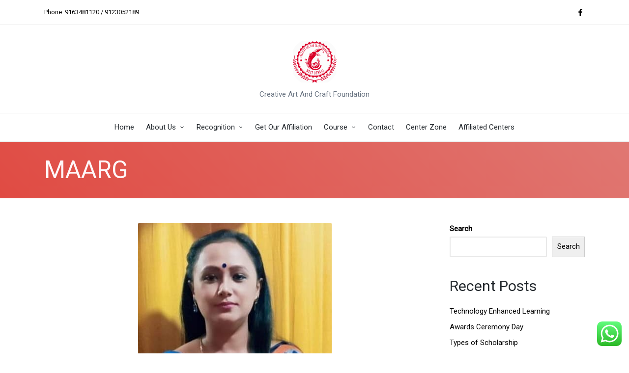

--- FILE ---
content_type: text/css
request_url: https://creativeartfoundation.org/wp-content/themes/sinatra-child/style.css?ver=6.8.3
body_size: 514
content:
/* 
Theme Name:		 Sinatra Child
Theme URI:		 http://childtheme-generator.com/
Description:	 Sinatra Child is a child theme of Sinatra, created by ChildTheme-Generator.com
Author:			 Buddhadeb
Author URI:		 http://childtheme-generator.com/
Template:		 sinatra
Version:		 1.0.0
Text Domain:	 sinatra-child
*/


/*
    Add your custom styles here
*/

/* 
Theme Name:		 Sinatra-child
Theme URI:		 http://childtheme-generator.com/
Description:	 Sinatra-child is a child theme of Sinatra, created by ChildTheme-Generator.com
Author:			 amvueinnovations
Author URI:		 http://childtheme-generator.com/
Template:		 sinatra
Version:		 1.0.0
Text Domain:	 sinatra-child
*/


/*
    Add your custom styles here
*/

form.example input[type=text] {
    padding: 10px;
    font-size: 17px;
    border: 1px solid grey;
    float: left;
    width: 80%;
    background: #f1f1f1;
  }
  
  form.example button {
    float: left;
    width: 20%;
    padding: 10px;
    background: #2196F3;
    color: white;
    font-size: 17px;
    border: 1px solid grey;
    border-left: none;
    cursor: pointer;
  }
  
  form.example button:hover {
    background: #0b7dda;
  }
  
  form.example::after {
    content: "";
    clear: both;
    display: table;
  }

/* search section */
 

  /* card section */
  section#search{
    padding-top: 25px;
  }
  section#card{
    padding: 50px 0;
  }
  .image-section{
    height: 100%;
  }

  .card-deck .card img{
    max-width: 100px;
  }
  .card-deck .card{
    padding: 10px;
    }
  .card-deck .card p{
   margin: 0;
  }
  .card-deck{
    margin: 12px 0;
    transition: all 0.6s;
  }

  /* .card-deck:hover{
    box-shadow: 2px 2px 9px #888888;
    border-radius: 10px;
  } */
  
  .card-body .title{
    font-size: 18px;
    font-weight: 700;
  }
  .card-body h5{
    margin: 0;
  }
  .card-body{
    width: 75%;
  }
  
.av-card-img{
    width: 25%;
    padding: 15px;
  }
.av-card-img img{
	transition: all 0.5s ease;
}
.av-card-img img:hover{
	transform: scale(1.5);
}
  .av-card-img img{
      border-radius: 15px;
  }

  .card-img-box{
    max-height: 100px;
    border-radius: 15px;
    /* background: red; */
    display: flex;
    justify-content: center;
    align-items: center;
    font-size: 80px;
    color: white;
  }

/*  pagination*/
.br-pagination .page-numbers{
	background: #e06a64fc;
    color: white;
    padding: 7px 11px;
	border-radius:5px;
	transition; all 0.5s ease;
}
.br-pagination .page-numbers:hover,
.br-pagination .page-numbers.current{
	background: #b70022;
}
  /* responsive */
  @media (max-width:768px){
    .av-card-img {
      width: 50%;
  }
  .card-img-box{
      max-height: 150px;
      font-size: 120px;
  }
  .card-deck .card img {
    max-width: 100%;
  }
  .card-body {
    width: 100%;
  }
  #search select,
  #search input,
  #search button{
    margin: 10px 0;
  }
  }
  
   @media (max-width:375px){
    .card-img-box{
      max-height: 118px;
      font-size: 80px;
      
  }
   }

--- FILE ---
content_type: application/x-javascript
request_url: https://creativeartfoundation.org/wp-content/themes/sinatra-child/custom.js?ver=6.8.3
body_size: 4862
content:
$(document).ready(function(){

var json = {"states":[{"state":"Andhra Pradesh","districts":["Anantapur","Chittoor","East Godavari","Guntur","Krishna","Kurnool","Nellore","Prakasam","Srikakulam","Visakhapatnam","Vizianagaram","West Godavari","YSR Kadapa"]},{"state":"Arunachal Pradesh","districts":["Tawang","West Kameng","East Kameng","Papum Pare","Kurung Kumey","Kra Daadi","Lower Subansiri","Upper Subansiri","West Siang","East Siang","Siang","Upper Siang","Lower Siang","Lower Dibang Valley","Dibang Valley","Anjaw","Lohit","Namsai","Changlang","Tirap","Longding"]},{"state":"Assam","districts":["Baksa","Barpeta","Biswanath","Bongaigaon","Cachar","Charaideo","Chirang","Darrang","Dhemaji","Dhubri","Dibrugarh","Goalpara","Golaghat","Hailakandi","Hojai","Jorhat","Kamrup Metropolitan","Kamrup","Karbi Anglong","Karimganj","Kokrajhar","Lakhimpur","Majuli","Morigaon","Nagaon","Nalbari","Dima Hasao","Sivasagar","Sonitpur","South Salmara-Mankachar","Tinsukia","Udalguri","West Karbi Anglong"]},{"state":"Bihar","districts":["Araria","Arwal","Aurangabad","Banka","Begusarai","Bhagalpur","Bhojpur","Buxar","Darbhanga","East Champaran (Motihari)","Gaya","Gopalganj","Jamui","Jehanabad","Kaimur (Bhabua)","Katihar","Khagaria","Kishanganj","Lakhisarai","Madhepura","Madhubani","Munger (Monghyr)","Muzaffarpur","Nalanda","Nawada","Patna","Purnia (Purnea)","Rohtas","Saharsa","Samastipur","Saran","Sheikhpura","Sheohar","Sitamarhi","Siwan","Supaul","Vaishali","West Champaran"]},{"state":"Chandigarh (UT)","districts":["Chandigarh"]},{"state":"Chhattisgarh","districts":["Balod","Baloda Bazar","Balrampur","Bastar","Bemetara","Bijapur","Bilaspur","Dantewada (South Bastar)","Dhamtari","Durg","Gariyaband","Janjgir-Champa","Jashpur","Kabirdham (Kawardha)","Kanker (North Bastar)","Kondagaon","Korba","Korea (Koriya)","Mahasamund","Mungeli","Narayanpur","Raigarh","Raipur","Rajnandgaon","Sukma","Surajpur  ","Surguja"]},{"state":"Dadra and Nagar Haveli (UT)","districts":["Dadra & Nagar Haveli"]},{"state":"Daman and Diu (UT)","districts":["Daman","Diu"]},{"state":"Delhi (NCT)","districts":["Central Delhi","East Delhi","New Delhi","North Delhi","North East  Delhi","North West  Delhi","Shahdara","South Delhi","South East Delhi","South West  Delhi","West Delhi"]},{"state":"Goa","districts":["North Goa","South Goa"]},{"state":"Gujarat","districts":["Ahmedabad","Amreli","Anand","Aravalli","Banaskantha (Palanpur)","Bharuch","Bhavnagar","Botad","Chhota Udepur","Dahod","Dangs (Ahwa)","Devbhoomi Dwarka","Gandhinagar","Gir Somnath","Jamnagar","Junagadh","Kachchh","Kheda (Nadiad)","Mahisagar","Mehsana","Morbi","Narmada (Rajpipla)","Navsari","Panchmahal (Godhra)","Patan","Porbandar","Rajkot","Sabarkantha (Himmatnagar)","Surat","Surendranagar","Tapi (Vyara)","Vadodara","Valsad"]},{"state":"Haryana","districts":["Ambala","Bhiwani","Charkhi Dadri","Faridabad","Fatehabad","Gurgaon","Hisar","Jhajjar","Jind","Kaithal","Karnal","Kurukshetra","Mahendragarh","Mewat","Palwal","Panchkula","Panipat","Rewari","Rohtak","Sirsa","Sonipat","Yamunanagar"]},{"state":"Himachal Pradesh","districts":["Bilaspur","Chamba","Hamirpur","Kangra","Kinnaur","Kullu","Lahaul &amp; Spiti","Mandi","Shimla","Sirmaur (Sirmour)","Solan","Una"]},{"state":"Jammu and Kashmir","districts":["Anantnag","Bandipore","Baramulla","Budgam","Doda","Ganderbal","Jammu","Kargil","Kathua","Kishtwar","Kulgam","Kupwara","Leh","Poonch","Pulwama","Rajouri","Ramban","Reasi","Samba","Shopian","Srinagar","Udhampur"]},{"state":"Jharkhand","districts":["Bokaro","Chatra","Deoghar","Dhanbad","Dumka","East Singhbhum","Garhwa","Giridih","Godda","Gumla","Hazaribag","Jamtara","Khunti","Koderma","Latehar","Lohardaga","Pakur","Palamu","Ramgarh","Ranchi","Sahibganj","Seraikela-Kharsawan","Simdega","West Singhbhum"]},{"state":"Karnataka","districts":["Bagalkot","Ballari (Bellary)","Belagavi (Belgaum)","Bengaluru (Bangalore) Rural","Bengaluru (Bangalore) Urban","Bidar","Chamarajanagar","Chikballapur","Chikkamagaluru (Chikmagalur)","Chitradurga","Dakshina Kannada","Davangere","Dharwad","Gadag","Hassan","Haveri","Kalaburagi (Gulbarga)","Kodagu","Kolar","Koppal","Mandya","Mysuru (Mysore)","Raichur","Ramanagara","Shivamogga (Shimoga)","Tumakuru (Tumkur)","Udupi","Uttara Kannada (Karwar)","Vijayapura (Bijapur)","Yadgir"]},{"state":"Kerala","districts":["Alappuzha","Ernakulam","Idukki","Kannur","Kasaragod","Kollam","Kottayam","Kozhikode","Malappuram","Palakkad","Pathanamthitta","Thiruvananthapuram","Thrissur","Wayanad"]},{"state":"Lakshadweep (UT)","districts":["Agatti","Amini","Androth","Bithra","Chethlath","Kavaratti","Kadmath","Kalpeni","Kilthan","Minicoy"]},{"state":"Madhya Pradesh","districts":["Agar Malwa","Alirajpur","Anuppur","Ashoknagar","Balaghat","Barwani","Betul","Bhind","Bhopal","Burhanpur","Chhatarpur","Chhindwara","Damoh","Datia","Dewas","Dhar","Dindori","Guna","Gwalior","Harda","Hoshangabad","Indore","Jabalpur","Jhabua","Katni","Khandwa","Khargone","Mandla","Mandsaur","Morena","Narsinghpur","Neemuch","Panna","Raisen","Rajgarh","Ratlam","Rewa","Sagar","Satna","Sehore","Seoni","Shahdol","Shajapur","Sheopur","Shivpuri","Sidhi","Singrauli","Tikamgarh","Ujjain","Umaria","Vidisha"]},{"state":"Maharashtra","districts":["Ahmednagar","Akola","Amravati","Aurangabad","Beed","Bhandara","Buldhana","Chandrapur","Dhule","Gadchiroli","Gondia","Hingoli","Jalgaon","Jalna","Kolhapur","Latur","Mumbai City","Mumbai Suburban","Nagpur","Nanded","Nandurbar","Nashik","Osmanabad","Palghar","Parbhani","Pune","Raigad","Ratnagiri","Sangli","Satara","Sindhudurg","Solapur","Thane","Wardha","Washim","Yavatmal"]},{"state":"Manipur","districts":["Bishnupur","Chandel","Churachandpur","Imphal East","Imphal West","Jiribam","Kakching","Kamjong","Kangpokpi","Noney","Pherzawl","Senapati","Tamenglong","Tengnoupal","Thoubal","Ukhrul"]},{"state":"Meghalaya","districts":["East Garo Hills","East Jaintia Hills","East Khasi Hills","North Garo Hills","Ri Bhoi","South Garo Hills","South West Garo Hills ","South West Khasi Hills","West Garo Hills","West Jaintia Hills","West Khasi Hills"]},{"state":"Mizoram","districts":["Aizawl","Champhai","Kolasib","Lawngtlai","Lunglei","Mamit","Saiha","Serchhip"]},{"state":"Nagaland","districts":["Dimapur","Kiphire","Kohima","Longleng","Mokokchung","Mon","Peren","Phek","Tuensang","Wokha","Zunheboto"]},{"state":"Odisha","districts":["Angul","Balangir","Balasore","Bargarh","Bhadrak","Boudh","Cuttack","Deogarh","Dhenkanal","Gajapati","Ganjam","Jagatsinghapur","Jajpur","Jharsuguda","Kalahandi","Kandhamal","Kendrapara","Kendujhar (Keonjhar)","Khordha","Koraput","Malkangiri","Mayurbhanj","Nabarangpur","Nayagarh","Nuapada","Puri","Rayagada","Sambalpur","Sonepur","Sundargarh"]},{"state":"Puducherry (UT)","districts":["Karaikal","Mahe","Pondicherry","Yanam"]},{"state":"Punjab","districts":["Amritsar","Barnala","Bathinda","Faridkot","Fatehgarh Sahib","Fazilka","Ferozepur","Gurdaspur","Hoshiarpur","Jalandhar","Kapurthala","Ludhiana","Mansa","Moga","Muktsar","Nawanshahr (Shahid Bhagat Singh Nagar)","Pathankot","Patiala","Rupnagar","Sahibzada Ajit Singh Nagar (Mohali)","Sangrur","Tarn Taran"]},{"state":"Rajasthan","districts":["Ajmer","Alwar","Banswara","Baran","Barmer","Bharatpur","Bhilwara","Bikaner","Bundi","Chittorgarh","Churu","Dausa","Dholpur","Dungarpur","Hanumangarh","Jaipur","Jaisalmer","Jalore","Jhalawar","Jhunjhunu","Jodhpur","Karauli","Kota","Nagaur","Pali","Pratapgarh","Rajsamand","Sawai Madhopur","Sikar","Sirohi","Sri Ganganagar","Tonk","Udaipur"]},{"state":"Sikkim","districts":["East Sikkim","North Sikkim","South Sikkim","West Sikkim"]},{"state":"Tamil Nadu","districts":["Ariyalur","Chennai","Coimbatore","Cuddalore","Dharmapuri","Dindigul","Erode","Kanchipuram","Kanyakumari","Karur","Krishnagiri","Madurai","Nagapattinam","Namakkal","Nilgiris","Perambalur","Pudukkottai","Ramanathapuram","Salem","Sivaganga","Thanjavur","Theni","Thoothukudi (Tuticorin)","Tiruchirappalli","Tirunelveli","Tiruppur","Tiruvallur","Tiruvannamalai","Tiruvarur","Vellore","Viluppuram","Virudhunagar"]},{"state":"Telangana","districts":["Adilabad","Bhadradri Kothagudem","Hyderabad","Jagtial","Jangaon","Jayashankar Bhoopalpally","Jogulamba Gadwal","Kamareddy","Karimnagar","Khammam","Komaram Bheem Asifabad","Mahabubabad","Mahabubnagar","Mancherial","Medak","Medchal","Nagarkurnool","Nalgonda","Nirmal","Nizamabad","Peddapalli","Rajanna Sircilla","Rangareddy","Sangareddy","Siddipet","Suryapet","Vikarabad","Wanaparthy","Warangal (Rural)","Warangal (Urban)","Yadadri Bhuvanagiri"]},{"state":"Tripura","districts":["Dhalai","Gomati","Khowai","North Tripura","Sepahijala","South Tripura","Unakoti","West Tripura"]},{"state":"Uttarakhand","districts":["Almora","Bageshwar","Chamoli","Champawat","Dehradun","Haridwar","Nainital","Pauri Garhwal","Pithoragarh","Rudraprayag","Tehri Garhwal","Udham Singh Nagar","Uttarkashi"]},{"state":"Uttar Pradesh","districts":["Agra","Aligarh","Allahabad","Ambedkar Nagar","Amethi (Chatrapati Sahuji Mahraj Nagar)","Amroha (J.P. Nagar)","Auraiya","Azamgarh","Baghpat","Bahraich","Ballia","Balrampur","Banda","Barabanki","Bareilly","Basti","Bhadohi","Bijnor","Budaun","Bulandshahr","Chandauli","Chitrakoot","Deoria","Etah","Etawah","Faizabad","Farrukhabad","Fatehpur","Firozabad","Gautam Buddha Nagar","Ghaziabad","Ghazipur","Gonda","Gorakhpur","Hamirpur","Hapur (Panchsheel Nagar)","Hardoi","Hathras","Jalaun","Jaunpur","Jhansi","Kannauj","Kanpur Dehat","Kanpur Nagar","Kanshiram Nagar (Kasganj)","Kaushambi","Kushinagar (Padrauna)","Lakhimpur - Kheri","Lalitpur","Lucknow","Maharajganj","Mahoba","Mainpuri","Mathura","Mau","Meerut","Mirzapur","Moradabad","Muzaffarnagar","Pilibhit","Pratapgarh","RaeBareli","Rampur","Saharanpur","Sambhal (Bhim Nagar)","Sant Kabir Nagar","Shahjahanpur","Shamali (Prabuddh Nagar)","Shravasti","Siddharth Nagar","Sitapur","Sonbhadra","Sultanpur","Unnao","Varanasi"]},{"state":"West Bengal","districts":["Alipurduar","Bankura","Birbhum","Burdwan (Bardhaman)","Cooch Behar","Dakshin Dinajpur (South Dinajpur)","Darjeeling","Hooghly","Howrah","Jalpaiguri","Kalimpong","Kolkata","Malda","Murshidabad","Nadia","North 24 Parganas","Paschim Medinipur (West Medinipur)","Purba Medinipur (East Medinipur)","Purulia","South 24 Parganas","Uttar Dinajpur (North Dinajpur)"]}]};

// set state options
var totalState = json['states'].length;
var stateOptions = "<option value=''>Select State</option>"
var hiddenState     = $("input[name='carbon_fields_compact_input[_av_state_hidden]'").val();
var hiddenDistrict     = $("input[name='carbon_fields_compact_input[_av_districts_hidden]'").val();

// set selected state 
json['states'].forEach(function(state, index){
    if(hiddenState == state['state']){
        stateOptions = stateOptions + "<option value='"+ state['state'] +"' id="+ index +" selected>"+ state['state'] +"</option>";
    }else{
        stateOptions = stateOptions + "<option value='"+ state['state'] +"' id="+ index +">"+ state['state'] +"</option>";
    }
})

// asign state option
$("select[name='carbon_fields_compact_input[_av_state]").html(stateOptions);

// on select state set backend district options
$("select[name='carbon_fields_compact_input[_av_state]").change(function(){
    var selectedState   = $(this).val();
    var selectedIndex   = $(this).children(":selected").attr("id");
    var districtOptions = "<option value=''>Select District</option>"
    
    json['states'][selectedIndex]['districts'].forEach(function(districtName, index){
        districtOptions = districtOptions + "<option value='"+ districtName +"' id='"+index+"'>"+ districtName +"</option>";
    })
// on select state setdistrict options

// asign state option
$("select[name='carbon_fields_compact_input[_av_districts]").html(districtOptions);
$("input[name='carbon_fields_compact_input[_av_state_hidden]'").val(selectedState);
})
if(hiddenDistrict != ''){
    $("select[name='carbon_fields_compact_input[_av_districts]").html("<option value=''>"+hiddenDistrict+"</option>");
}
//  
$("select[name='carbon_fields_compact_input[_av_districts]").change(function(){
    $("input[name='carbon_fields_compact_input[_av_districts_hidden]'").val($(this).val());
    })



// frontend 
    const urlParams = new URLSearchParams(window.location.search);
    const searchState = urlParams.get('state');
    const searchDistrict = urlParams.get('district');
    var stateOption = "<option value=''>Select State</option>";

    // if select state option then disable name field
    $("#state-search").change(function(){
        if($(this).val() != ''){
            $("#input-search").attr('readonly', true);
            $("#input-search").css('background', '#e1e1e1');
            $("#input-search").val('');
        }else{
            $("#input-search").removeAttr('readonly');
            $("#input-search").css('background', 'none');
        }
    })
    // if input a name vale then disable select option
    $('#input-search').on('input',function(e){
        if($(this).val() != ''){
            $("#state-search").attr('readonly', true);
            $("#district-search").attr('readonly', true);
            $("#state-search").css('background', '#e1e1e1');
            $("#district-search").css('background', '#e1e1e1');

        }else{
            $("#state-search").removeAttr('readonly');
            $("#district-search").removeAttr('readonly');
            $("#state-search").css('background', 'none');
            $("#district-search").css('background', 'none');
        }
      });
    
    //    set on load option when search result show
        json['states'].forEach(function(state, index){
            if(searchState == state['state']){

                stateOption = stateOption + "<option value='"+ state['state'] +"' id="+ index +" selected>"+ state['state'] +"</option>";
            }else{
                stateOption = stateOption + "<option value='"+ state['state'] +"' id="+ index +">"+ state['state'] +"</option>";

            }
        })
    $("#state-search").html(stateOption);
    
    var selectedStateIndex = $("#state-search").children(":selected").attr("id");
    var districtOption = "<option value=''>Select District</option>";
    $("#state-search").change(function(){
        console.log('avi');
        var selectedState = $(this).val();
        var selectedIndex = $(this).children(":selected").attr("id");
        var districtOptions = "<option value=''>Select District</option>"
        
        json['states'][selectedIndex]['districts'].forEach(function(districtName, index){
            
            districtOptions = districtOptions + "<option value='"+ districtName +"'>"+ districtName +"</option>";
        })
    $("#district-search").html(districtOptions);

    }) 
    
    json['states'][selectedStateIndex]['districts'].forEach(function(districtName, index){
        if(searchDistrict == districtName){
        districtOption = districtOption + "<option value='"+ districtName +"' selected>"+ districtName +"</option>";
        }else{
        districtOption = districtOption + "<option value='"+ districtName +"'>"+ districtName +"</option>";

        }
    })


    $("#district-search").html(districtOption);
    

})

